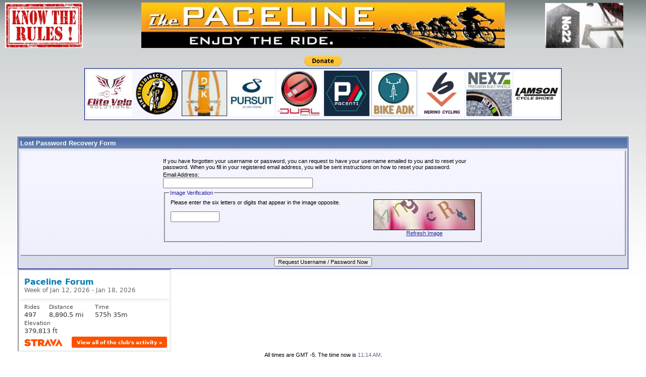

--- FILE ---
content_type: text/html; charset=UTF-8
request_url: https://forums.thepaceline.net/login.php?s=df014e7aea6edfd4f03a5f4a80e6f5dc&do=lostpw
body_size: 4536
content:
<!DOCTYPE html PUBLIC "-//W3C//DTD XHTML 1.0 Transitional//EN" "http://www.w3.org/TR/xhtml1/DTD/xhtml1-transitional.dtd">
<html xmlns="http://www.w3.org/1999/xhtml" dir="ltr" lang="en">
<head>
<meta http-equiv="Content-Type" content="text/html; charset=UTF-8" />
<meta name="generator" content="vBulletin 3.8.7" />

<meta name="keywords" content="vbulletin,forum,bbs,discussion,jelsoft,bulletin board" />
<meta name="description" content="This is a discussion forum powered by vBulletin. To find out about vBulletin, go to http://www.vbulletin.com/ ." />


<!-- CSS Stylesheet -->
<style type="text/css" id="vbulletin_css">
/**
* vBulletin 3.8.7 CSS
* Style: 'Paceline (blue)'; Style ID: 9
*/
body
{
	background: #FFFFFF url(images/gradients/gradient_grey_bg.gif) repeat-x top left;
	color: #000000;
	font: 10pt verdana, geneva, lucida, 'lucida grande', arial, helvetica, sans-serif;
	margin: 5px 10px 10px 10px;
	padding: 0px;
}
a:link, body_alink
{
	color: #22229C;
}
a:visited, body_avisited
{
	color: #22229C;
}
a:hover, a:active, body_ahover
{
	color: #FF4400;
}
.page
{
	color: #000000;
}
td, th, p, li
{
	font: 10pt verdana, geneva, lucida, 'lucida grande', arial, helvetica, sans-serif;
}
.tborder
{
	background: #D1D1E1;
	color: #000000;
	border: 1px solid #0B198C;
}
.tcat
{
	background: #869BBF url(images/gradients/gradient_tcat.gif) repeat-x top left;
	color: #FFFFFF;
	font: bold 10pt verdana, geneva, lucida, 'lucida grande', arial, helvetica, sans-serif;
}
.tcat a:link, .tcat_alink
{
	color: #ffffff;
	text-decoration: none;
}
.tcat a:visited, .tcat_avisited
{
	color: #ffffff;
	text-decoration: none;
}
.tcat a:hover, .tcat a:active, .tcat_ahover
{
	color: #FFFF66;
	text-decoration: underline;
}
.thead
{
	background: #5C7099 url(images/gradients/gradient_thead.gif) repeat-x top left;
	color: #FFFFFF;
	font: bold 11px tahoma, verdana, geneva, lucida, 'lucida grande', arial, helvetica, sans-serif;
}
.thead a:link, .thead_alink
{
	color: #FFFFFF;
}
.thead a:visited, .thead_avisited
{
	color: #FFFFFF;
}
.thead a:hover, .thead a:active, .thead_ahover
{
	color: #FFFF00;
}
.tfoot
{
	background: #3E5C92;
	color: #E0E0F6;
}
.tfoot a:link, .tfoot_alink
{
	color: #E0E0F6;
}
.tfoot a:visited, .tfoot_avisited
{
	color: #E0E0F6;
}
.tfoot a:hover, .tfoot a:active, .tfoot_ahover
{
	color: #FFFF66;
}
.alt1, .alt1Active
{
	background: #F5F5FF;
	color: #000000;
}
.alt2, .alt2Active
{
	background: #E1E4F2;
	color: #000000;
}
.inlinemod
{
	background: #FFFFCC;
	color: #000000;
}
.wysiwyg
{
	background: #F5F5FF;
	color: #000000;
	font: 10pt verdana, geneva, lucida, 'lucida grande', arial, helvetica, sans-serif;
	margin: 5px 10px 10px 10px;
	padding: 0px;
}
.wysiwyg a:link, .wysiwyg_alink
{
	color: #22229C;
}
.wysiwyg a:visited, .wysiwyg_avisited
{
	color: #22229C;
}
.wysiwyg a:hover, .wysiwyg a:active, .wysiwyg_ahover
{
	color: #FF4400;
}
textarea, .bginput
{
	font: 10pt verdana, geneva, lucida, 'lucida grande', arial, helvetica, sans-serif;
}
.bginput option, .bginput optgroup
{
	font-size: 10pt;
	font-family: verdana, geneva, lucida, 'lucida grande', arial, helvetica, sans-serif;
}
.button
{
	font: 11px verdana, geneva, lucida, 'lucida grande', arial, helvetica, sans-serif;
}
select
{
	font: 11px verdana, geneva, lucida, 'lucida grande', arial, helvetica, sans-serif;
}
option, optgroup
{
	font-size: 11px;
	font-family: verdana, geneva, lucida, 'lucida grande', arial, helvetica, sans-serif;
}
.smallfont
{
	font: 11px verdana, geneva, lucida, 'lucida grande', arial, helvetica, sans-serif;
}
.time
{
	color: #666686;
}
.navbar
{
	font: 11px verdana, geneva, lucida, 'lucida grande', arial, helvetica, sans-serif;
}
.highlight
{
	color: #FF0000;
	font-weight: bold;
}
.fjsel
{
	background: #3E5C92;
	color: #E0E0F6;
}
.fjdpth0
{
	background: #F7F7F7;
	color: #000000;
}
.panel
{
	background: #E4E7F5 url(images/gradients/gradient_panel.gif) repeat-x top left;
	color: #000000;
	padding: 10px;
	border: 2px outset;
}
.panelsurround
{
	background: #D1D4E0 url(images/gradients/gradient_panelsurround.gif) repeat-x top left;
	color: #000000;
}
legend
{
	color: #22229C;
	font: 11px tahoma, verdana, geneva, lucida, 'lucida grande', arial, helvetica, sans-serif;
}
.vbmenu_control
{
	background: #738FBF;
	color: #FFFFFF;
	font: bold 11px tahoma, verdana, geneva, lucida, 'lucida grande', arial, helvetica, sans-serif;
	padding: 3px 6px 3px 6px;
	white-space: nowrap;
}
.vbmenu_control a:link, .vbmenu_control_alink
{
	color: #FFFFFF;
	text-decoration: none;
}
.vbmenu_control a:visited, .vbmenu_control_avisited
{
	color: #FFFFFF;
	text-decoration: none;
}
.vbmenu_control a:hover, .vbmenu_control a:active, .vbmenu_control_ahover
{
	color: #FFFFFF;
	text-decoration: underline;
}
.vbmenu_popup
{
	background: #FFFFFF;
	color: #000000;
	border: 1px solid #0B198C;
}
.vbmenu_option
{
	background: #BBC7CE;
	color: #000000;
	font: 11px verdana, geneva, lucida, 'lucida grande', arial, helvetica, sans-serif;
	white-space: nowrap;
	cursor: pointer;
}
.vbmenu_option a:link, .vbmenu_option_alink
{
	color: #22229C;
	text-decoration: none;
}
.vbmenu_option a:visited, .vbmenu_option_avisited
{
	color: #22229C;
	text-decoration: none;
}
.vbmenu_option a:hover, .vbmenu_option a:active, .vbmenu_option_ahover
{
	color: #FFFFFF;
	text-decoration: none;
}
.vbmenu_hilite
{
	background: #8A949E;
	color: #FFFFFF;
	font: 11px verdana, geneva, lucida, 'lucida grande', arial, helvetica, sans-serif;
	white-space: nowrap;
	cursor: pointer;
}
.vbmenu_hilite a:link, .vbmenu_hilite_alink
{
	color: #FFFFFF;
	text-decoration: none;
}
.vbmenu_hilite a:visited, .vbmenu_hilite_avisited
{
	color: #FFFFFF;
	text-decoration: none;
}
.vbmenu_hilite a:hover, .vbmenu_hilite a:active, .vbmenu_hilite_ahover
{
	color: #FFFFFF;
	text-decoration: none;
}
/* ***** styling for 'big' usernames on postbit etc. ***** */
.bigusername { font-size: 14pt; }

/* ***** small padding on 'thead' elements ***** */
td.thead, th.thead, div.thead { padding: 4px; }

/* ***** basic styles for multi-page nav elements */
.pagenav a { text-decoration: none; }
.pagenav td { padding: 2px 4px 2px 4px; }

/* ***** de-emphasized text */
.shade, a.shade:link, a.shade:visited { color: #777777; text-decoration: none; }
a.shade:active, a.shade:hover { color: #FF4400; text-decoration: underline; }
.tcat .shade, .thead .shade, .tfoot .shade { color: #DDDDDD; }

/* ***** define margin and font-size for elements inside panels ***** */
.fieldset { margin-bottom: 6px; }
.fieldset, .fieldset td, .fieldset p, .fieldset li { font-size: 11px; }

#posts .page .alt1 img {
max-width: 100%;
}
</style>
<link rel="stylesheet" type="text/css" href="clientscript/vbulletin_important.css?v=387" />


<!-- / CSS Stylesheet -->

<script type="text/javascript" src="clientscript/yui/yahoo-dom-event/yahoo-dom-event.js?v=387"></script>
<script type="text/javascript" src="clientscript/yui/connection/connection-min.js?v=387"></script>
<script type="text/javascript">
<!--
var SESSIONURL = "s=8c15f75678ba023c0cb3aa4c4828a3ec&";
var SECURITYTOKEN = "guest";
var IMGDIR_MISC = "images/misc";
var vb_disable_ajax = parseInt("0", 10);
// -->
</script>
<script type="text/javascript" src="clientscript/vbulletin_global.js?v=387"></script>
<script type="text/javascript" src="clientscript/vbulletin_menu.js?v=387"></script>


<title>The Paceline Forum - Lost Password Recovery Form</title>
</head>
<body>
<!-- logo -->
<a name="top"></a>
<table border="0" width="100%" cellpadding="0" cellspacing="0" align="center">
<tr>
<td><a href="https://forums.thepaceline.net/announcement.php?f=3"><img src="https://forums.thepaceline.net/images/ads/KnowTheRules.jpg" border="0"  height="90" alt="Know the rules" /></a></td>
<td align="center"><a href="index.php?s=8c15f75678ba023c0cb3aa4c4828a3ec"><img src="images/ads/PacelineLogo3_720px.jpg" border="0" alt="The Paceline Forum" /></a></td>
<td><a href="https://forums.thepaceline.net/showthread.php?t=240907"><img src="https://forums.thepaceline.net/images/ads/No22_Logo_206x120.jpg" border="0"  height="90" alt="Builder's Spotlight" /></a></td>
</tr>
</table>
<!-- /logo -->
<br>

<form action="https://www.paypal.com/cgi-bin/webscr" method="post">
<input type="hidden" name="cmd" value="_s-xclick">
<input type="hidden" name="hosted_button_id" value="4JG6PHLGTRN2E">
<input style="display: block; margin: 0 auto;" type="image" src="https://www.paypalobjects.com/en_US/i/btn/btn_donate_SM.gif" border="0" name="submit" alt="PayPal - The safer, easier way to pay online!">
<img alt="" border="0" src="https://www.paypalobjects.com/en_US/i/scr/pixel.gif" width="1" height="1">
</form>

<!-- content table -->
<!-- open content container -->

<div align="center">
	<div class="page" style="width:100%; text-align:left">
		<div style="padding:0px 25px 0px 25px" align="left">




<!-- open content container -->

<div align="center">
	<div class="page" style="width:100%; text-align:left">
		<div style="padding:0px 25px 0px 25px" align="left">


<div style="padding: 3px 0px 3px 0px">
<table class="tborder" cellpadding="3" 
cellspacing="1" border="0" style="background-color:transparent" align="center">
<tr>
<td class="alt1" align="center">
<!-- a onclick="_gaq.push(['_trackEvent', 'AdClick', 'Ad2', 'Second Ad on Right']);" href="http://www.serotta.com/" target=_blank><img src="https://forums.thepaceline.net/images/ads/Serotta_Logo_90x90.jpg" alt="" name="" width="90" height="90" border="0" /></a> -->
<!-- a onclick="_gaq.push(['_trackEvent', 'AdClick', 'Ad1', 'First Ad on Right']);" href="http://www.enigmabikes.com/" target=_blank><img src="https://forums.thepaceline.net/images/ads/EnigmaLogo_120x120.png" alt="" name="" width="90" height="90" border="0" /></a> -->
<!-- a onclick="_gaq.push(['_trackEvent', 'AdClick', 'Ad3', 'Second Ad on Right']);" href="http://savileroad.com/" target=_blank><img src="https://forums.thepaceline.net/images/ads/SavileRoadAd_120x120.jpg" alt="" name="" width="90" height="90" border="0" /></a> -->
<a onclick="_gaq.push(['_trackEvent', 'AdClick', 'Ad4', 'First Ad on Right']);" href="https://www.elitevelosolutions.com/" target=_blank><img src="https://forums.thepaceline.net/images/ads/EliteVeloSolutions_120x120.jpg" alt="" name="" width="90" height="90" border="0" /></a>
<a onclick="_gaq.push(['_trackEvent', 'AdClick', 'Ad1', 'First Ad on Right']);" href="https://www.biketiresdirect.com/" target=_blank><img src="https://forums.thepaceline.net/images/ads/BTD_Logo_New_100x100.png" alt="" name="" width="90" height="90" border="0" /></a>
<a onclick="_gaq.push(['_trackEvent', 'AdClick', 'Ad5', 'First Ad on Right']);" href="http://www.kirkframeworks.com/" target=_blank><img src="https://forums.thepaceline.net/images/ads/KirkFrameworks_Logo3Border_120x120.jpg" alt="" name="" width="90" height="90" border="0" /></a>
<a onclick="_gaq.push(['_trackEvent', 'AdClick', 'Ad7', 'First Ad on Right']);" href="https://www.pursuitcycles.com/" target=_blank><img src="https://forums.thepaceline.net/images/ads/Pursuit_Logo_120x120.jpg" alt="" name="" width="90" height="90" border="0" /></a>
<a onclick="_gaq.push(['_trackEvent', 'AdClick', 'Ad6', 'First Ad on Right']);" href="https://www.dualeyewear.com/cycling-sport.html" target=_blank><img src="https://forums.thepaceline.net/images/ads/Dual_Logo_120x120.jpg" alt="" name="" width="90" height="90" border="0" /></a>
<!-- a onclick="_gaq.push(['_trackEvent', 'AdClick', 'Ad9', 'First Ad on Right']);" href="http://www.ergottwheels.com/" target=_blank><img src="https://forums.thepaceline.net/images/ads/Ergott_Logo_120x120.png" alt="" name="" width="90" height="90" border="0" /></a>  -->
<!-- a onclick="_gaq.push(['_trackEvent', 'AdClick', 'Ad10', 'First Ad on Right']);" href="https://velocipedeimports.com/" target=_blank><img src="https://forums.thepaceline.net/images/ads/Velocipede_Logo_120x120.jpg" alt="" name="" width="90" height="90" border="0" /></a>  -->
<a onclick="_gaq.push(['_trackEvent', 'AdClick', 'Ad11', 'First Ad on Right']);" href="http://www.pacenticycledesign.com/" target=_blank><img src="https://forums.thepaceline.net/images/ads/Pacenti_Logo2_120x120.png" alt="" name="" width="90" height="90" border="0" /></a>
<a onclick="_gaq.push(['_trackEvent', 'AdClick', 'Ad12', 'First Ad on Right']);" href="https://www.bikeadirondacks.com/" target=_blank><img src="https://forums.thepaceline.net/images/ads/BikeADK_Paceline Logo_120x120_061520.jpg" alt="" name="" width="90" height="90" border="0" /></a>
<!-- a onclick="_gaq.push(['_trackEvent', 'AdClick', 'Ad13', 'First Ad on Right']);" href="http://www.eleven.cc/" target=_blank><img src="https://forums.thepaceline.net/images/ads/ELEVENvelo_120x120b.png" alt="" name="" width="90" height="90" border="0" /></a> -->
<!-- a onclick="_gaq.push(['_trackEvent', 'AdClick', 'Ad14', 'First Ad on Right']);" href="http://www.llewellynbikes.com/" target=_blank><img src="https://forums.thepaceline.net/images/ads/Llewellyn_Logo_120x120.jpg" alt="" name="" width="90" height="90" border="0" /></a> -->
<!-- a onclick="_gaq.push(['_trackEvent', 'AdClick', 'Ad15', 'First Ad on Right']);" href="http://roadholland.com/" target=_blank><img src="https://forums.thepaceline.net/images/ads/RoadHolland_Logo_120x120.jpeg" alt="" name="" width="90" height="90" border="0" /></a> -->
<!-- a onclick="_gaq.push(['_trackEvent', 'AdClick', 'Ad15', 'First Ad on Right']);" href="http://www.recoveredsaddle.com/" target=_blank><img src="https://forums.thepaceline.net/images/ads/RecoveredCycling_120x120.png" alt="" name="" width="90" height="90" border="0" /></a> -->
<a onclick="_gaq.push(['_trackEvent', 'AdClick', 'Ad15', 'First Ad on Right']);" href="https://breathevelo.cc//" target=_blank><img src="https://forums.thepaceline.net/images/ads/BreathVelo_120x120.png" alt="" name="" width="90" height="90" border="0" /></a>
<!--a onclick="_gaq.push(['_trackEvent', 'AdClick', 'Ad15', 'First Ad on Right']);" href="http://www.catella.net/" target=_blank><img src="https://forums.thepaceline.net/images/ads/Catella_Logo2_120x120.png" alt="" name="" width="90" height="90" border="0" /></a> -->
<!-- a onclick="_gaq.push(['_trackEvent', 'AdClick', 'Ad1', 'First Ad on Right']);" href="http://www.zanconato.com/" target=_blank><img src="https://forums.thepaceline.net/images/ads/Zanconato-Banner.png" alt="" name="" width="90" height="90" border="0" /></a> -->
<a onclick="_gaq.push(['_trackEvent', 'AdClick', 'Ad1', 'First Ad on Right']);" href="https://nextcycling.com/" target=_blank><img src="https://forums.thepaceline.net/images/ads/Next_logo_120x120.jpg" alt="" name="" width="90" height="90" border="0" /></a>
<a onclick="_gaq.push(['_trackEvent', 'AdClick', 'Ad1', 'First Ad on Right']);" href="https://lamsoncycling.com/home" target=_blank><img src="https://forums.thepaceline.net/images/ads/LamsonLogo_120.png" alt="" name="" width="90" height="90" border="0" /></a> 
<!-- a onclick="_gaq.push(['_trackEvent', 'AdClick', 'Ad15', 'First Ad on Right']);" href="http://choicecycleexchange.com/" target=_blank><img src="https://forums.thepaceline.net/images/ads/ChoiceCycleExchange-Logo.jpg" alt="" name="" width="90" height="90" border="0" /></a> -->
</td>
</td>
</tr>
</table>
</div>

		</div>
	</div>
</div>

<!-- / close content container -->
<br /><br />

<form action="login.php?do=emailpassword" method="post">

<table class="tborder" cellpadding="3" cellspacing="1" border="0" width="100%" align="center">
<tr>
	<td class="tcat">Lost Password Recovery Form</td>
</tr>
<tr>
	<td class="panelsurround" align="center">
	<div class="panel">
		<div style="width:640px" align="left">

		<div class="fieldset">
			<table cellpadding="0" cellspacing="3" border="0">
			<tr>
				<td>If you have forgotten your username or password, you can request to have your username emailed to you and to reset your password. When you fill in your registered email address, you will be sent instructions on how to reset your password.</td>
			</tr>
			<tr>
				<td>
					Email Address:<br />
					<input type="text" class="bginput" name="email" size="35" maxlength="90" value="" dir="ltr" />
				</td>
			</tr>
			
			<tr>
				<td><fieldset class="fieldset">
	<legend>Image Verification</legend>
	<table cellpadding="0" cellspacing="3"  border="0" width="100%">
	<tr>
		<td width="100%" valign="top">
			Please enter the six letters or digits that appear in the image opposite. <br /><br />
			<img id="progress_imagereg" style="display: none; float:right" src="images/misc/progress.gif" alt="" />
			<input type="text" class="bginput" name="humanverify[input]" size="10" maxlength="6" />
			<input id="hash" type="hidden" name="humanverify[hash]" value="b033578084279180e24f021b6ef78a6a" />
		</td>
		<td valign="bottom" align="center">
			<img id="imagereg" src="image.php?s=8c15f75678ba023c0cb3aa4c4828a3ec&amp;type=hv&amp;hash=b033578084279180e24f021b6ef78a6a" alt="" width="201" height="61" border="0" />
			<span id="refresh_imagereg" style="display:none"><a href="#">Refresh Image</a></span>
		</td>
	</tr>
	</table>
</fieldset>
<script type="text/javascript" src="clientscript/vbulletin_ajax_imagereg.js?v=387"></script>
<script type="text/javascript">
<!--
vB_AJAX_ImageReg_Init();
//-->
</script></td>
			</tr>
			
			</table>
		</div>

		</div>
	</div>

	<div style="margin-top:3px">
		<input type="hidden" name="s" value="8c15f75678ba023c0cb3aa4c4828a3ec" />
		<input type="hidden" name="securitytoken" value="guest" />
		<input type="hidden" name="do" value="emailpassword" />
		<input type="hidden" name="url" value="index.php" />
		<input type="submit" class="button" value="Request Username / Password Now" accesskey="s" />
	</div>
	</td>
</tr>
</table>

</form>



<iframe allowtransparency frameborder='1' height='160' scrolling='no' src='https://www.strava.com/clubs/256/latest-rides/f8104db12d906d645d8bbc9ababf3c6db621299f?show_rides=false' width='300'></iframe>

<br />
<div class="smallfont" align="center">All times are GMT -5. The time now is <span class="time">11:14 AM</span>.</div>
<br />


		</div>
	</div>
</div>

<!-- / close content container -->
<!-- /content area table -->

<form action="index.php" method="get" style="clear:left">

<table cellpadding="3" cellspacing="0" border="0" width="100%" class="page" align="center">
<tr>
	
	
	<td class="tfoot" align="right" width="100%">
		<div class="smallfont">
			<strong>
				<a href="mailto:webmaster@thepaceline.net" rel="nofollow" accesskey="9">Contact Us</a> -
				<a href="https://www.thepaceline.net/">The Paceline</a> -
				
				
				<a href="archive/index.php">Archive</a> -
				
				
				
				<a href="#top" onclick="self.scrollTo(0, 0); return false;">Top</a>
			</strong>
		</div>
	</td>
</tr>
</table>

<br />

<div align="center">
	<div class="smallfont" align="center">
	<!-- Do not remove this copyright notice -->
	Powered by vBulletin&reg; Version 3.8.7<br />Copyright &copy;2000 - 2026, vBulletin Solutions, Inc.
	<!-- Do not remove this copyright notice -->
	</div>

	<div class="smallfont" align="center">
	<!-- Do not remove cronimage or your scheduled tasks will cease to function -->
	
	<!-- Do not remove cronimage or your scheduled tasks will cease to function -->

	
	</div>
</div>

</form>




<script type="text/javascript">
<!--
	// Main vBulletin Javascript Initialization
	vBulletin_init();
//-->
</script>

</body>
</html>

--- FILE ---
content_type: application/javascript
request_url: https://forums.thepaceline.net/clientscript/vbulletin_ajax_imagereg.js?v=387
body_size: 616
content:
/*======================================================================*\
|| #################################################################### ||
|| # vBulletin 3.8.7 Patch Level 2
|| # ---------------------------------------------------------------- # ||
|| # Copyright �2000-2012 vBulletin Solutions, Inc. All Rights Reserved. ||
|| # This file may not be redistributed in whole or significant part. # ||
|| # ---------------- VBULLETIN IS NOT FREE SOFTWARE ---------------- # ||
|| # http://www.vbulletin.com | http://www.vbulletin.com/license.html # ||
|| #################################################################### ||
\*======================================================================*/
function vB_AJAX_ImageReg(){this.init()}vB_AJAX_ImageReg.prototype.init=function(){if(AJAX_Compatible&&(typeof vb_disable_ajax=="undefined"||vb_disable_ajax<2)&&YAHOO.util.Dom.get("refresh_imagereg")){YAHOO.util.Event.on("refresh_imagereg","click",this.fetch_image,this,true);YAHOO.util.Dom.setStyle("refresh_imagereg","cursor",pointer_cursor);YAHOO.util.Dom.setStyle("refresh_imagereg","display","");YAHOO.util.Event.on("imagereg","click",this.fetch_image,this,true);YAHOO.util.Dom.setStyle("imagereg","cursor",pointer_cursor)}};vB_AJAX_ImageReg.prototype.fetch_image=function(A){YAHOO.util.Event.stopEvent(A);YAHOO.util.Dom.setStyle("progress_imagereg","display","");YAHOO.util.Connect.asyncRequest("POST","ajax.php?do=imagereg",{success:this.handle_ajax_response,failure:this.handle_ajax_error,timeout:vB_Default_Timeout,scope:this},SESSIONURL+"securitytoken="+SECURITYTOKEN+"&do=imagereg&hash="+YAHOO.util.Dom.get("hash").getAttribute("value"));return false};vB_AJAX_ImageReg.prototype.handle_ajax_error=function(A){vBulletin_AJAX_Error_Handler(A)};vB_AJAX_ImageReg.prototype.handle_ajax_response=function(B){YAHOO.util.Dom.setStyle("progress_imagereg","display","none");if(B.responseXML){var A=B.responseXML.getElementsByTagName("error");if(A.length){alert(A[0].firstChild.nodeValue)}else{var C=B.responseXML.getElementsByTagName("hash")[0].firstChild.nodeValue;if(C){YAHOO.util.Dom.get("hash").setAttribute("value",C);YAHOO.util.Dom.get("imagereg").setAttribute("src","image.php?"+SESSIONURL+"type=hv&hash="+C)}}}};function vB_AJAX_ImageReg_Init(){new vB_AJAX_ImageReg()};